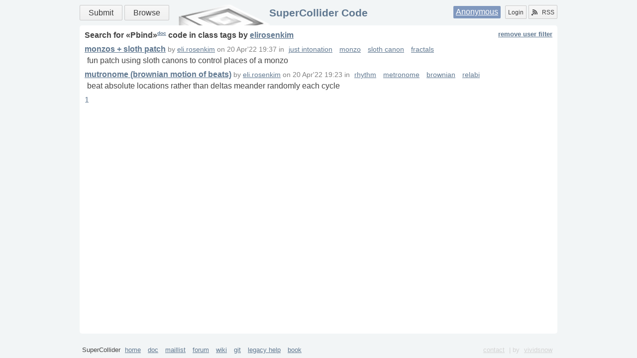

--- FILE ---
content_type: text/html
request_url: https://sccode.org/tag/class/Pbind?by=elirosenkim
body_size: 1649
content:
<html xmlns="http://www.w3.org/1999/xhtml">
<head><meta http-equiv="Content-Type" content="text/html; charset=UTF-8" />
    <meta charset="UTF-8" />
    <title>SuperCollider Code</title>
    <link rel="shortcut icon" href="/static/images/favicon.ico" />
    <link rel="alternate" type="application/rss+xml" title="supercollider code: what's new" href="/rss" />
    <link rel="stylesheet" href="/static/css/style.css?v=3" />
    <link rel="stylesheet" href="/static/css/css3buttons.css" />
    <script src="//ajax.googleapis.com/ajax/libs/prototype/1.7.3.0/prototype.js"></script>
    <link href="/static/css/tag.css?v=1" rel="stylesheet" />
    
    <script type="application/x-javascript">
        //<![CDATA[
        Event.observe(document, 'dom:loaded', function() {
            /*code*/
        });
        //]]>
    </script>
</head>
<body>
    <div class="layout">
        <header class="b-head clearfix">
            <nav class="menu">
                <a class="big button positive" href="/submit" title="Submit your Code!">Submit</a>
                <a class="big button" href="/" title="Find something">Browse</a>
            </nav>
            <div class="auth">
                <span class="user"><a href="/login" title="Login using social service or Signup">Anonymous</a></span>
                <a class="left button" href="/login" title="Signup or Login">Login</a>
                <a href="/rss" class="right button" title="Subscribe to RSS Channels"><span class="icon rss"></span>RSS</a>
            </div>
            <h1><a href="/" title="Go to main page">SuperCollider Code</a></h1>
            
        </header>
        <div id="main" role="main" class="b-content clearfix"><div class="b-tag">
    <h1>Search for «<span class="tag">Pbind</span>»<a href="http://doc.sccode.org/Classes/Pbind.html" target="_blank" class="doc">doc</a> code  
        in 
        <span class="type">class</span> tags 
        <span class="by">by <a href="elirosenkim">elirosenkim</a></span> 
        
        <a href="https://sccode.org/tag/class/Pbind" class="filter">remove user filter</a>
    </h1>
    <div class="list">
        <div>
            <h3><a href="/1-5fV">monzos + sloth patch</a></h3>
            <small> 
                
                by 
                <a class="user" href="/elirosenkim">eli.rosenkim</a> 
                on 
                <span class="date">20 Apr'22 19:37</span> 
                in 
                <span class="tags">
                    <a href="/tag/category/just intonation">just intonation</a>
                    <a href="/tag/category/monzo">monzo</a>
                    <a href="/tag/category/sloth canon">sloth canon</a>
                    <a href="/tag/category/fractals">fractals</a>
                </span>
            </small>
            <p>fun patch using sloth canons to control places of a monzo</p>
            
        </div>
    </div>
    <div class="list">
        <div>
            <h3><a href="/1-5fQ">mutronome (brownian motion of beats)</a></h3>
            <small> 
                
                by 
                <a class="user" href="/elirosenkim">eli.rosenkim</a> 
                on 
                <span class="date">20 Apr'22 19:23</span> 
                in 
                <span class="tags">
                    <a href="/tag/category/rhythm">rhythm</a>
                    <a href="/tag/category/metronome">metronome</a>
                    <a href="/tag/category/brownian">brownian</a>
                    <a href="/tag/category/relabi">relabi</a>
                </span>
            </small>
            <p>beat absolute locations rather than deltas meander randomly each cycle</p>
            
        </div>
    </div>
    <div class="pager"><div>
    
    <span>
        <a href="https://sccode.org/tag/class/Pbind?by=elirosenkim&amp;page=1" class="current">1</a>
    </span>
    
</div></div>
</div></div>
        <footer class="b-footer">
            <p>SuperCollider
                <a href="//supercollider.github.io/" target="_blank">home</a>
                <a href="//doc.sccode.org" target="_blank">doc</a>
                <a href="//www.listarc.bham.ac.uk/lists/sc-users/" target="_blank">maillist</a>
                <a href="//scsynth.org" target="_blank">forum</a>
                <a href="//supercollider.github.io/pages" target="_blank">wiki</a>
                <a href="//github.com/supercollider" target="_blank">git</a>
                <a href="//help.sccode.org" target="_blank">legacy help</a>
                <a href="//supercolliderbook.net/" target="_blank">book</a>
                <div>
                    <a href="/contact">contact</a>
                    | by <a href="//vividsnow.tumblr.com" target="_blank">vividsnow</a>
                </div>
            </p>
        </footer>
    </div>
</body>
</html>
